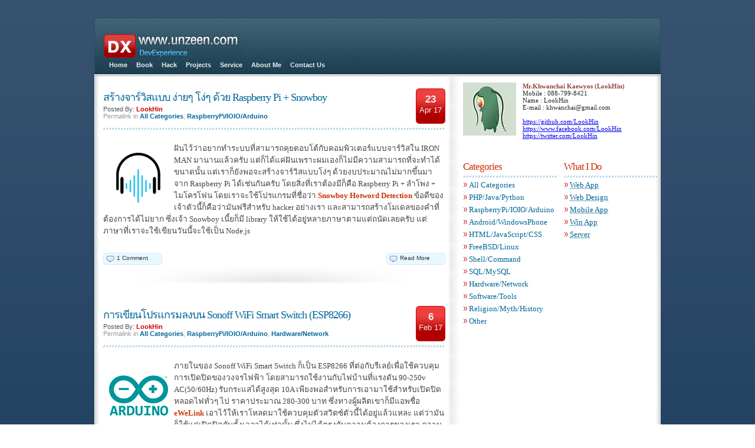

--- FILE ---
content_type: text/html
request_url: https://onlyme.dev/unzeen.com/article/category/raspberry-pi-ioio-arduino/index.html
body_size: 8445
content:
<!DOCTYPE html PUBLIC "-//W3C//DTD XHTML 1.0 Transitional//EN" "https://www.w3.org/TR/xhtml1/DTD/xhtml1-transitional.dtd">
<html xmlns="https://www.w3.org/1999/xhtml">
<head profile="https://gmpg.org/xfn/11">
<meta http-equiv="Content-Type" content="text/html; charset=UTF-8" />
<title>

 &raquo; RaspberryPi/IOIO/Arduino  | DevExperience: ://
</title>

<link rel="stylesheet" href="../../../wp-content/themes/mezzov2/style.css" type="text/css" media="screen" />

<link rel="icon" href="../../../favicon.ico" type="image/x-icon" />

<link rel='dns-prefetch' href='https://s.w.org/' />
<link rel="alternate" type="application/rss+xml" title="DevExperience &raquo; RaspberryPi/IOIO/Arduino Category Feed" href="feed/index.html" />
		<script type="text/javascript">
			window._wpemojiSettings = {"baseUrl":"https:\/\/s.w.org\/images\/core\/emoji\/2.2.1\/72x72\/","ext":".png","svgUrl":"https:\/\/s.w.org\/images\/core\/emoji\/2.2.1\/svg\/","svgExt":".svg","source":{"concatemoji":"https:\/\/www.unzeen.com\/wp-includes\/js\/wp-emoji-release.min.js?ver=4.7.4"}};
			!function(a,b,c){function d(a){var b,c,d,e,f=String.fromCharCode;if(!k||!k.fillText)return!1;switch(k.clearRect(0,0,j.width,j.height),k.textBaseline="top",k.font="600 32px Arial",a){case"flag":return k.fillText(f(55356,56826,55356,56819),0,0),!(j.toDataURL().length<3e3)&&(k.clearRect(0,0,j.width,j.height),k.fillText(f(55356,57331,65039,8205,55356,57096),0,0),b=j.toDataURL(),k.clearRect(0,0,j.width,j.height),k.fillText(f(55356,57331,55356,57096),0,0),c=j.toDataURL(),b!==c);case"emoji4":return k.fillText(f(55357,56425,55356,57341,8205,55357,56507),0,0),d=j.toDataURL(),k.clearRect(0,0,j.width,j.height),k.fillText(f(55357,56425,55356,57341,55357,56507),0,0),e=j.toDataURL(),d!==e}return!1}function e(a){var c=b.createElement("script");c.src=a,c.defer=c.type="text/javascript",b.getElementsByTagName("head")[0].appendChild(c)}var f,g,h,i,j=b.createElement("canvas"),k=j.getContext&&j.getContext("2d");for(i=Array("flag","emoji4"),c.supports={everything:!0,everythingExceptFlag:!0},h=0;h<i.length;h++)c.supports[i[h]]=d(i[h]),c.supports.everything=c.supports.everything&&c.supports[i[h]],"flag"!==i[h]&&(c.supports.everythingExceptFlag=c.supports.everythingExceptFlag&&c.supports[i[h]]);c.supports.everythingExceptFlag=c.supports.everythingExceptFlag&&!c.supports.flag,c.DOMReady=!1,c.readyCallback=function(){c.DOMReady=!0},c.supports.everything||(g=function(){c.readyCallback()},b.addEventListener?(b.addEventListener("DOMContentLoaded",g,!1),a.addEventListener("load",g,!1)):(a.attachEvent("onload",g),b.attachEvent("onreadystatechange",function(){"complete"===b.readyState&&c.readyCallback()})),f=c.source||{},f.concatemoji?e(f.concatemoji):f.wpemoji&&f.twemoji&&(e(f.twemoji),e(f.wpemoji)))}(window,document,window._wpemojiSettings);
		</script>
		<style type="text/css">
img.wp-smiley,
img.emoji {
	display: inline !important;
	border: none !important;
	box-shadow: none !important;
	height: 1em !important;
	width: 1em !important;
	margin: 0 .07em !important;
	vertical-align: -0.1em !important;
	background: none !important;
	padding: 0 !important;
}
</style>
<link rel='stylesheet' id='wp-pagenavi-css'  href='../../../wp-content/plugins/wp-pagenavi/pagenavi-css.css?ver=2.70' type='text/css' media='all' />
<link rel='stylesheet' id='wp-syntax-css-css'  href='../../../wp-content/plugins/wp-syntax/css/wp-syntax.css?ver=1.1' type='text/css' media='all' />
<script type='text/javascript' src='../../../wp-includes/js/jquery/jquery.js?ver=1.12.4'></script>
<script type='text/javascript' src='../../../wp-includes/js/jquery/jquery-migrate.min.js?ver=1.4.1'></script>


<script src="../../../wp-content/themes/mezzov2/jquery-1.11.1.min.js"></script>
<script src="../../../wp-content/themes/mezzov2/jquery.start.js"></script>

</head>
<body>

<div id="wp_wrap">
<div id="wp_container">

<div id="wp_header">
<div class="wp_header_top">
<div class="search_boxes">

</div>

<div class="site_title"><a href="../../../index.html"><img src="../../../wp-content/themes/mezzov2/images/wpblog.gif" alt="Experience Zone : Share Experience With Respect To FreeBSD/Debian/Ubuntu/PHP/C#" /></a>
</div>

<div class="top_navigator">
<ul>
<li><a href="../../../index.html">Home</a></li>

<li class="page_item page-item-10"><a href="../../../book/index.html">Book</a></li>
<li class="page_item page-item-3195"><a href="../../../hack/index.html">Hack</a></li>
<li class="page_item page-item-8"><a href="../../../projects/index.html">Projects</a></li>
<li class="page_item page-item-317"><a href="../../../service/index.html">Service</a></li>
<li class="page_item page-item-2"><a href="../../../about-me/index.html">About Me</a></li>
<li class="page_item page-item-6"><a href="../../../contact-us/index.html">Contact Us</a></li>

</ul>
</div>


</div>
<div class="wp_header_fixed"></div>
</div>

<div id="wp_content">

<div id="post_entry">

 <!-- init post page -->

<div class="post_meta" id="post-3616">

<div class="post_title">
<div class="post_permalink">
<h1><a href="../../3616/index.html" rel="bookmark" title="สร้างจาร์วิสแบบ ง่ายๆ โง่ๆ ด้วย Raspberry Pi + Snowboy">สร้างจาร์วิสแบบ ง่ายๆ โง่ๆ ด้วย Raspberry Pi + Snowboy</a></h1>
<span class="author">Posted By: <a href="../../author/admin/index.html" title="Posts by LookHin" rel="author">LookHin</a>&nbsp;</span>
<span class="category">Permalink in <a href="../../../article/category/all-categories/index.html" rel="category tag">All Categories</a>, <a href="index.html" rel="category tag">RaspberryPi/IOIO/Arduino</a></span>
</div>
<div class="post_date"><p class="days">23</p><p class="month">Apr 17</p></div>
</div>

<div class="post_content">
<p><img src="../../../wp-content/uploads/logo/snowboy.jpg" width="100" height="100" class="img-logo" /> ฝันไว้ว่าอยากทำระบบที่สามารถคุยตอบโต้กับคอมพิวเตอร์แบบจาร์วิสใน IRON MAN มานานแล้วครับ แต่ก็ได้แค่ฝันเพราะผมเองก็ไม่มีความสามารถที่จะทำได้ขนาดนั้น แต่เราก็ยังพอจะสร้างจาร์วิสแบบโง่ๆ ด้วยงบประมาณไม่มากขึ้นมาจาก Raspberry Pi ได้เช่นกันครับ โดยสิ่งที่เราต้องมีก็คือ Raspberry Pi + ลำโพง + ไมโครโฟน โดยเราจะใช้โปรแกรมที่ชื่อว่า <a href="https://snowboy.kitt.ai/" target="_blank">Snowboy Hotword Detection</a> ข้อดีของเจ้าตัวนี้ก็คือว่ามันฟรีสำหรับ hacker อย่างเรา และสามารถสร้างโมเดลของคำที่ต้องการได้ไม่ยาก ซึ่งเจ้า Snowboy เนี้ยก็มี library ให้ใช้ได้อยู่หลายภาษาตามแต่ถนัดเลยครับ แต่ภาษาที่เราจะใช้เขียนวันนี้จะใช้เป็น Node.js </p>
</div>

<div class="post_commented"><a href="../../3616/index.html#comments">1 Comment</a></div>
<div class="post_read_more"><a href="../../3616/index.html">Read More</a></div>


</div>
<div class="clearfixed"></div>

 <!-- init post page -->

<div class="post_meta" id="post-3407">

<div class="post_title">
<div class="post_permalink">
<h1><a href="../../3407/index.html" rel="bookmark" title="การเขียนโปรแกรมลงบน Sonoff WiFi Smart Switch (ESP8266)">การเขียนโปรแกรมลงบน Sonoff WiFi Smart Switch (ESP8266)</a></h1>
<span class="author">Posted By: <a href="../../author/admin/index.html" title="Posts by LookHin" rel="author">LookHin</a>&nbsp;</span>
<span class="category">Permalink in <a href="../../../article/category/all-categories/index.html" rel="category tag">All Categories</a>, <a href="index.html" rel="category tag">RaspberryPi/IOIO/Arduino</a>, <a href="../hardware-network/index.html" rel="category tag">Hardware/Network</a></span>
</div>
<div class="post_date"><p class="days">6</p><p class="month">Feb 17</p></div>
</div>

<div class="post_content">
<p><img src="../../../wp-content/uploads/logo/arduino.png" width="100" height="100" class="img-logo" /> ภายในของ Sonoff WiFi Smart Switch ก็เป็น ESP8266 ที่ต่อกับรีเลย์เพื่อใช้ควบคุมการเปิดปิดของวงจรไฟฟ้า โดยสามารถใช้งานกับไฟบ้านที่แรงดัน 90-250v AC(50/60Hz) รับกระแสได้สูงสุด 10A เพียงพอสำหรับการเอามาใช้สำหรับเปิดปิดหลอดไฟทั่วๆ ไป ราคาประมาณ 280-300 บาท ซึ่งทางผู้ผลิตเขาก็มีแอพชื่อ <a href="https://play.google.com/store/apps/details?id=com.coolkit&#038;hl=th" target="_blank">eWeLink</a> เอาไว้ให้เราโหลดมาใช้ควบคุมตัวสวิตซ์ตัวนี้ได้อยู่แล้วแหละ แต่ว่ามันก็ใช้แค่เปิดปิดกับตั้งเวลาได้เท่านั้น ซึ่งไม่ได้ตรงกับความต้องการของเรา ความต้องการของเราคือต้องการทำให้หลอดไฟจุดทุกในบ้านสามารถควบคุมได้ผ่านระบบควบคุมกลางคือ Raspberry Pi 3 (แต่ในบทความนี้จะพูดถึงแค่การเขียนโปรแกรมลงบน ESP8266 ของ Sonoff WiFi Smart Switch เท่านั้นนะครับ)</p>
</div>

<div class="post_commented"><a href="../../3407/index.html#comments">2 Comments</a></div>
<div class="post_read_more"><a href="../../3407/index.html">Read More</a></div>


</div>
<div class="clearfixed"></div>

 <!-- init post page -->

<div class="post_meta" id="post-3383">

<div class="post_title">
<div class="post_permalink">
<h1><a href="../../3383/index.html" rel="bookmark" title="﻿การสร้าง Telegram Bot สำหรับส่งข้อมูลแจ้งเตือนจาก ESP8266">﻿การสร้าง Telegram Bot สำหรับส่งข้อมูลแจ้งเตือนจาก ESP8266</a></h1>
<span class="author">Posted By: <a href="../../author/admin/index.html" title="Posts by LookHin" rel="author">LookHin</a>&nbsp;</span>
<span class="category">Permalink in <a href="../../../article/category/all-categories/index.html" rel="category tag">All Categories</a>, <a href="index.html" rel="category tag">RaspberryPi/IOIO/Arduino</a>, <a href="../hardware-network/index.html" rel="category tag">Hardware/Network</a></span>
</div>
<div class="post_date"><p class="days">30</p><p class="month">Jan 17</p></div>
</div>

<div class="post_content">
<p><img src="../../../wp-content/uploads/logo/telegram.png" width="100" height="100" class="img-logo" /> บทความนี้จะแสดงตัวอย่างการสร้าง Telegram Bot สำหรับส่งข้อมูลแจ้งเตือนจากอุปกรณ์ไฟฟ้าที่ควบคุมด้วย ESP8266 อาจจะนำไปประยุกต์ใช้สำหรับทำวงจรแจ้งเตือนเมื่อมีผู้บุกรุกด้วยการนำ ESP8266 ไปต่อกับเซ็นเซอร์วัดระยะทางด้วยคลื่นอัลตราโซนิค (Ultrasonic Distance Sensor) หรือเซ็นเซอร์อินฟราเรด (PIR Sensor) ซึ้งถ้ามีผู้บุกรุกก็จะให้ส่งข้อความแจ้งเตือนมายัง Telegram หรือจะนำไปต่อกับเซ็นเซอร์ตรวจจับควันก็แล้วแต่จินตนาการ</p>
</div>

<div class="post_commented"><a href="../../3383/index.html#respond">No Comment</a></div>
<div class="post_read_more"><a href="../../3383/index.html">Read More</a></div>


</div>
<div class="clearfixed"></div>

 <!-- init post page -->

<div class="post_meta" id="post-2993">

<div class="post_title">
<div class="post_permalink">
<h1><a href="../../2993/index.html" rel="bookmark" title="การเชื่อมต่อ Bluetooth Keyboard กับ Raspberry Pi">การเชื่อมต่อ Bluetooth Keyboard กับ Raspberry Pi</a></h1>
<span class="author">Posted By: <a href="../../author/admin/index.html" title="Posts by LookHin" rel="author">LookHin</a>&nbsp;</span>
<span class="category">Permalink in <a href="../../../article/category/all-categories/index.html" rel="category tag">All Categories</a>, <a href="index.html" rel="category tag">RaspberryPi/IOIO/Arduino</a></span>
</div>
<div class="post_date"><p class="days">14</p><p class="month">Jul 14</p></div>
</div>

<div class="post_content">
<p><img src="../../../wp-content/uploads/logo/raspberry-pi.jpg" width="100" height="100" class="img-logo" /> เมื่อสักช่วงอาทิตย์ที่แล้วผมไปหาซื้อ Bluetooth Keyboard มาลองต่อกับ Raspberry Pi ดูนะครับ (จริงๆ ก็ไม่ได้จำเป็นเลย ปกติก็ remote เข้าไปอยู่ดี ซื้อเพราะอยากลองล้วนๆ) สรุปแล้วเมื่อได้ของมาก็ Pairing กับ R-Pi ไม่ได้ซะงั้น มันถามให้เราใส่ PIN ซึ่งเราก็ไม่รู้ว่ามันคืออะไร ซึ่งถ้าเป็นบน android หรือ windows เวลาที่ Pairing กันแล้วมันจะขึ้น PIN มาที่หน้าจอให้เราพิมพ์ตามแต่นี้ไม่มี ผมลองมาหลายวิธีจนได้วิธีที่ใช้งานได้ โดยผมจะทดลองกับ Bluetooth Keyboard ของ rapoo รุ่น e6500</p>
</div>

<div class="post_commented"><a href="../../2993/index.html#respond">No Comment</a></div>
<div class="post_read_more"><a href="../../2993/index.html">Read More</a></div>


</div>
<div class="clearfixed"></div>

 <!-- init post page -->

<div class="post_meta" id="post-2973">

<div class="post_title">
<div class="post_permalink">
<h1><a href="../../2973/index.html" rel="bookmark" title="ควบคุม Servo Motor ด้วย Raspberry Pi">ควบคุม Servo Motor ด้วย Raspberry Pi</a></h1>
<span class="author">Posted By: <a href="../../author/admin/index.html" title="Posts by LookHin" rel="author">LookHin</a>&nbsp;</span>
<span class="category">Permalink in <a href="../../../article/category/all-categories/index.html" rel="category tag">All Categories</a>, <a href="index.html" rel="category tag">RaspberryPi/IOIO/Arduino</a></span>
</div>
<div class="post_date"><p class="days">11</p><p class="month">Jul 14</p></div>
</div>

<div class="post_content">
<p><img src="../../../wp-content/uploads/logo/raspberry-pi.jpg" width="100" height="100" class="img-logo" /> จริงๆ แล้วตัว Raspberry Pi มีขาสัญญาน PWM (Pulse Width Modulation) มาให้เรา 1 ขา คือขาที่ 12 หรือ GPIO 18 ซึ่งดูจะน้อยไปหน่อยและก็ใช้งานค่อนข้างยาก แต่โลกนี้ก็ยังมีผู้ใจดีทำไลบรารีที่สามารถทำให้เจ้า Raspberry Pi ของเราสามารถมีขาสัญญาน PWM เพิ่มได้ถึง 8 ขา และการใช้งานก็แสนง่าย เจ้าไลบรารีตัวนั้นชื่อว่า ServoBlaster เดียววันนี้เราจะลองใช้เจ้านี้ควบคุมการหมุนของ Servo Motor กันดูครับ เผื่อเอาไปประยุกต์ใช้ในการควบคุมแขนกลหรือการหมุนของข้อต่อต่างๆ ได้</p>
</div>

<div class="post_commented"><a href="../../2973/index.html#respond">No Comment</a></div>
<div class="post_read_more"><a href="../../2973/index.html">Read More</a></div>


</div>
<div class="clearfixed"></div>

 <!-- init post page -->

<div class="post_meta" id="post-2772">

<div class="post_title">
<div class="post_permalink">
<h1><a href="../../2772/index.html" rel="bookmark" title="การบันทึกเสียงผ่าน USB Microphone และแปลงเสียงเป็นฟอร์แมตต่างๆ">การบันทึกเสียงผ่าน USB Microphone และแปลงเสียงเป็นฟอร์แมตต่างๆ</a></h1>
<span class="author">Posted By: <a href="../../author/admin/index.html" title="Posts by LookHin" rel="author">LookHin</a>&nbsp;</span>
<span class="category">Permalink in <a href="../../../article/category/all-categories/index.html" rel="category tag">All Categories</a>, <a href="index.html" rel="category tag">RaspberryPi/IOIO/Arduino</a>, <a href="../freebsd-linux/index.html" rel="category tag">FreeBSD/Linux</a></span>
</div>
<div class="post_date"><p class="days">6</p><p class="month">Jul 14</p></div>
</div>

<div class="post_content">
<p><img src="../../../wp-content/uploads/logo/raspberry-pi.jpg" width="100" height="100" class="img-logo" /> หัวข้อนี้จะเป็นตัวอย่างการใช้ Raspberry Pi ต่อกับ USB Microphone เพื่อทำการบันทึกเสียง โดยไฟล์ที่บันทึกได้จะมีนามสกุลเป็น .wav และเราจะทำการแปลงเสียงเป็นฟอร์แมตต่างๆ โดยใช้ ffmpeg อีกทีนะครับ อย่างแรกก็ไปหาซื้อไมโคโฟนที่เป็นแบบ USB และทำการต่อสายต่างๆ ให้เรียบร้อย</p>
</div>

<div class="post_commented"><a href="../../2772/index.html#respond">No Comment</a></div>
<div class="post_read_more"><a href="../../2772/index.html">Read More</a></div>


</div>
<div class="clearfixed"></div>

 <!-- init post page -->

<div class="post_meta" id="post-2770">

<div class="post_title">
<div class="post_permalink">
<h1><a href="../../2770/index.html" rel="bookmark" title="ฟังเพลง MP3 จาก Raspberry Pi ด้วยคำสั่ง Command Line">ฟังเพลง MP3 จาก Raspberry Pi ด้วยคำสั่ง Command Line</a></h1>
<span class="author">Posted By: <a href="../../author/admin/index.html" title="Posts by LookHin" rel="author">LookHin</a>&nbsp;</span>
<span class="category">Permalink in <a href="../../../article/category/all-categories/index.html" rel="category tag">All Categories</a>, <a href="index.html" rel="category tag">RaspberryPi/IOIO/Arduino</a>, <a href="../freebsd-linux/index.html" rel="category tag">FreeBSD/Linux</a></span>
</div>
<div class="post_date"><p class="days">5</p><p class="month">Jul 14</p></div>
</div>

<div class="post_content">
<p><img src="../../../wp-content/uploads/logo/raspberry-pi.jpg" width="100" height="100" class="img-logo" /> วันนี้เราจะมาลองเปิดเพลง MP3 จากเจ้าตัว Raspberry Pi โดยใช้คำสั่งผ่าน Command Line กันดูครับ โดยเจ้าตัว Raspberry Pi นี้จะมีจุดต่อสัญญานเสียงเป็นแจ๊คขนาด 3.5 มม. มาให้เราอยู่แล้ว เราก็แค่ไปหาลำโพงหรือหูฟังมาเสียบก็สามารถฟังเพลงได้แล้วครับ ในตัวอย่างนี้ผมจะใช้ลำโพงขนาดเล็กต่อเพื่อใช้ฟังเพลง เริ่มแรกก็ต่อสายลำโพงและเตรียมไฟล์เพลง MP3 ให้เรียบร้อย</p>
</div>

<div class="post_commented"><a href="../../2770/index.html#respond">No Comment</a></div>
<div class="post_read_more"><a href="../../2770/index.html">Read More</a></div>


</div>
<div class="clearfixed"></div>

 <!-- init post page -->

<div class="post_meta" id="post-2598">

<div class="post_title">
<div class="post_permalink">
<h1><a href="../../2598/index.html" rel="bookmark" title="ต่อ Wi-Fi ให้ Raspberry Pi ด้วย USB Wi-Fi Adapters (TL-WN725N)">ต่อ Wi-Fi ให้ Raspberry Pi ด้วย USB Wi-Fi Adapters (TL-WN725N)</a></h1>
<span class="author">Posted By: <a href="../../author/admin/index.html" title="Posts by LookHin" rel="author">LookHin</a>&nbsp;</span>
<span class="category">Permalink in <a href="../../../article/category/all-categories/index.html" rel="category tag">All Categories</a>, <a href="index.html" rel="category tag">RaspberryPi/IOIO/Arduino</a></span>
</div>
<div class="post_date"><p class="days">10</p><p class="month">Nov 13</p></div>
</div>

<div class="post_content">
<p><img src="../../../wp-content/uploads/logo/raspberry-pi.jpg" width="100" height="100" class="img-logo" /> เมื่อวานว่างๆ ก็เลยไปเดินงานคอมมาร์ท ไม่ได้ตั้งใจไปซื้ออะไรเป็นพิเศษ แต่พอดีเดินไปเจอ USB Wi-Fi Adapters ของ TP-Link รุ่น TL-WN725N Ver:2.0 ราคา 290 บาท เห็นว่าราคาสมควรแก่การเสียเงินก็เลยซื้อติดมือกลับมาด้วย คิดว่าจะเอามาต่อกับ Raspberry Pi นี้แหละครับ ไม่อยากต่อเน็ตผ่านสายแลนแล้ว ก่อนซื้อผมก็ไม่ได้ดูก่อนด้วยว่ารุ่นนี้ใช้งานได้หรือเปล่า เห็นว่าตัวเล็กราคาถูกก็เลยซื้อซะงั้น กลับมาถึงบ้านก็ลองเอามาเสียบดู&#8230;ใช้ไม่ได้จริงๆ ด้วยครับ เข้าไปดูในเว็บไซต์ <a href="http://elinux.org/RPi_USB_Wi-Fi_Adapters" target="_blank">http://elinux.org/RPi_USB_Wi-Fi_Adapters</a> เขาบอกว่ารุ่น TL-WN725N Ver:2.0 ใช้ชิพ Realtek RTL8188EUS ต้องทำการติดตั้งไดรเวอร์เอาเอง ค่อยอุ่นใจหน่อย นึกว่าซื้อมาเสียเงินเปล่าซะแล้ว โดยการติดตั้งไดรเวอร์ตัวนี้เราจะติดตั้งผ่าน Repository ของ pi3g.com (จริงๆ มีวิธีการติดตั้งแบบคอมไพล์ซอสโค้ดเองด้วยนะครับ แต่เราติดตั้งผ่าน apt-get แบบนี้ง่ายกว่า)</p>
</div>

<div class="post_commented"><a href="../../2598/index.html#comments">4 Comments</a></div>
<div class="post_read_more"><a href="../../2598/index.html">Read More</a></div>


</div>
<div class="clearfixed"></div>


<!-- end for each post -->


<div>&nbsp;</div>
<div align="center">
<div class='wp-pagenavi'>
<span class='pages'>Page 1 of 3</span><span class='current'>1</span><a class="page larger" href="page/2/index.html">2</a><a class="page larger" href="page/3/index.html">3</a><a class="nextpostslink" rel="next" href="page/2/index.html">Next »</a>
</div></div>
<div>&nbsp;</div>

<div class="post_updates">
</div>



</div>
<div id="main_about">
	<div style="float: left;">
	<img src="../../../wp-content/themes/mezzov2/images/plankton90x90.png" width="90" height="90" alt="LookHin" />
	</div>

	<div style="float: left;">
	<strong>Mr.Khwanchai Kaewyos (LookHin)</strong><br />
	Mobile : 088-799-8421<br />
	Name : LookHin<br />
	E-mail : <a href="/cdn-cgi/l/email-protection" class="__cf_email__" data-cfemail="caa1a2bdaba4a9a2aba38aada7aba3a6e4a9a5a7">[email&#160;protected]</a><br /><br />
	<a href="https://github.com/LookHin" title="Github" target="_blank">https://github.com/LookHin</a><br />
	<a href="https://www.facebook.com/LookHin" title="Facebook" target="_blank">https://www.facebook.com/LookHin</a><br />
	<a href="https://twitter.com/LookHin" title="Twitter" target="_blank">https://twitter.com/LookHin</a><br />
	<br/>


	</div>
	<div></div>
</div>

<div class="sidebars">
<div class="widget_sidebar">

<div id="categories-147154591" class="widget widget_categories"><h2>Categories</h2>		<ul>
	<li class="cat-item cat-item-1"><a href="../../../article/category/all-categories/index.html" >All Categories</a>
</li>
	<li class="cat-item cat-item-28"><a href="../php-java-python/index.html" >PHP/Java/Python</a>
</li>
	<li class="cat-item cat-item-273 current-cat"><a href="index.html" >RaspberryPi/IOIO/Arduino</a>
</li>
	<li class="cat-item cat-item-208"><a href="../android-windows-phone/index.html" >Android/WindowsPhone</a>
</li>
	<li class="cat-item cat-item-13"><a href="../html-javascript-css/index.html" >HTML/JavaScript/CSS</a>
</li>
	<li class="cat-item cat-item-10"><a href="../freebsd-linux/index.html" >FreeBSD/Linux</a>
</li>
	<li class="cat-item cat-item-19"><a href="../shell-command/index.html" >Shell/Command</a>
</li>
	<li class="cat-item cat-item-14"><a href="../sql-mysql/index.html" >SQL/MySQL</a>
</li>
	<li class="cat-item cat-item-20"><a href="../hardware-network/index.html" >Hardware/Network</a>
</li>
	<li class="cat-item cat-item-23"><a href="../software-tools/index.html" >Software/Tools</a>
</li>
	<li class="cat-item cat-item-57"><a href="../religion-myth-history/index.html" >Religion/Myth/History</a>
</li>
	<li class="cat-item cat-item-103"><a href="../other/index.html" >Other</a>
</li>
		</ul>
</div>

</div>



</div>
<div id="ad_sidebars">

<div class="sidebars_right">

<div class="widget_sidebar">

<!-- <h2>My Other Site</h2>
<ul>
	<li><a href="http://www.lookhin.com"><abbr title="lookhin.com">LookHin.com</abbr></a></li>
	<li><a href="http://www.corecopy.com"><abbr title="lookhin.com">CoreCopy.com</abbr></a></li>
</ul> -->

<h2>What I Do</h2>
<ul>
	<li><a href="../../../service/index.html"><abbr title="Web Application">Web App</abbr></a></li>
	<li><a href="../../../service/index.html"><abbr title="Web Design">Web Design</abbr></a></li>
	<li><a href="../../../service/index.html"><abbr title="Mobile Application">Mobile App</abbr></a></li>
	<li><a href="../../../service/index.html"><abbr title="Windows Application">Win App</abbr></a></li>
	<li><a href="../../../service/index.html"><abbr title="Server Setting">Server</abbr></a></li>
</ul>

</div>

</div>

</div>

</div>


<div id="wp_footer">
	<div class="wp_footer_fixed"></div>

<div class="wp_footer_blog">

<div class="list_footer">


<h3><span class="light">Recent</span> Entries</h3>

<ul>

	<li><a href='../../3616/index.html'>สร้างจาร์วิสแบบ ง่ายๆ โง่ๆ ด้วย Raspberry Pi + Snowboy</a></li>
	<li><a href='../../3569/index.html'>การสตรีมไฟล์วิดีโอไปยัง Facebook Live และ Youtube Live ด้วย FFmpeg</a></li>
	<li><a href='../../3537/index.html'>เขียนโปรแกรมอัพโหลดข้อมูลไปเก็บไว้ที่ Google Drive</a></li>
	<li><a href='../../3506/index.html'>การสร้าง LINE Bot ด้วย LINE Messaging API (Official API)</a></li>
	<li><a href='../../3479/index.html'>การดักจับข้อมูลที่วิ่งเข้าออกบน HTTP/HTTPS จากแอพในมือถือ Android โดยใช้ Burp Suite</a></li>
	<li><a href='../../3461/index.html'>การดาวน์โหลดวิดีโอจาก youtube, udemy, facebook โดยใช้ youtube-dl และ ffmpeg</a></li>
	<li><a href='../../3444/index.html'>การเขียนโปรแกรมเพื่อวิเคราะห์รูปภาพโดยใช้ Google Cloud Vision API</a></li>
	<li><a href='../../3425/index.html'>การอัพโหลดรูปภาพและวิดีโอขึ้น Instagram โดยใช้ PHP</a></li>
	<li><a href='../../3407/index.html'>การเขียนโปรแกรมลงบน Sonoff WiFi Smart Switch (ESP8266)</a></li>
	<li><a href='../../3383/index.html'>﻿การสร้าง Telegram Bot สำหรับส่งข้อมูลแจ้งเตือนจาก ESP8266</a></li>

</ul>

</div>



<div class="list_footer_c">

<h3><span class="light">Recent</span> Comments </h3>

<ul>


<li><a href="../../3506/index.html#comment-3521" title="การสร้าง LINE Bot �&#8230;">bizion.co in การสร้าง LINE Bot �&#8230;</a></li>
<li><a href="../../3616/index.html#comment-3340" title="สร้างจาร์วิ�&#8230;">https://proxume&#8230; in สร้างจาร์วิ�&#8230;</a></li>
<li><a href="../../2388/index.html#comment-3338" title="วัดอุณหภูมิ�&#8230;">Proxumer in วัดอุณหภูมิ�&#8230;</a></li>
<li><a href="../../3506/index.html#comment-3328" title="การสร้าง LINE Bot �&#8230;">MT in การสร้าง LINE Bot �&#8230;</a></li>
<li><a href="../../2227/index.html#comment-3300" title="ส่งภาพจากเว�&#8230;">ThxGamers in ส่งภาพจากเว�&#8230;</a></li>
<li><a href="../../3569/index.html#comment-3298" title="การสตรีมไฟล�&#8230;">aye in การสตรีมไฟล�&#8230;</a></li>
<li><a href="../../3506/index.html#comment-3290" title="การสร้าง LINE Bot �&#8230;">LookHin in การสร้าง LINE Bot �&#8230;</a></li>
<li><a href="../../3506/index.html#comment-3289" title="การสร้าง LINE Bot �&#8230;">Ying in การสร้าง LINE Bot �&#8230;</a></li>
<li><a href="../../2227/index.html#comment-3286" title="ส่งภาพจากเว�&#8230;">LookHin in ส่งภาพจากเว�&#8230;</a></li>
<li><a href="../../2227/index.html#comment-3285" title="ส่งภาพจากเว�&#8230;">boss in ส่งภาพจากเว�&#8230;</a></li>


</ul>



</div>

<div class="list_footer_r">

<h3><span class="light">Copyright</span> Notice</h3>

<div style="color:#EFEFEF;font-size:12px">
	<a rel="license" href="https://creativecommons.org/licenses/by-sa/3.0/th/" target="_blank" style="color:#EFEFEF;font-size:12px;text-decoration:none">
    <div style="float:left;width:90px;"><img src="https://i.creativecommons.org/l/by-sa/3.0/88x31.png" alt="สัญญาอนุญาตของครีเอทีฟคอมมอนส์" vspace="7"  align="top" style="border-width:0" /></div>
    <div style="float:left;width:210px;">ผลงานนี้ ใช้สัญญาอนุญาตของครีเอทีฟคอมมอนส์แบบ แสดงที่มา-อนุญาตแบบเดียวกัน 3.0 ประเทศไทย</div>
    </a>

    <div style="clear:both">&nbsp;</div>
    <div style="clear:both">&nbsp;</div>

    <div>
        <strong>คุณมีเสรีภาพ :</strong>
        <p>&middot; ที่จะแบ่งปัน - ที่จะทำสำเนา แจกจ่าย และส่งงานดังกล่าวต่อไป</p>
        <p>&middot; ที่จะเรียบเรียงใหม่ - ที่จะดัดแปลงงานดังกล่าว</p>
	</div>
    <div>
    	<strong>ภายใต้เงื่อนไข :</strong>
        <p>&middot; แสดงที่มา - คุณต้องแสดงที่มาของงานดังกล่าว ตามรูปแบบที่ผู้สร้างสรรค์หรือผู้อนุญาตกำหนด (แต่ไม่ใช่ในลักษณะที่ว่า พวกเขาสนับสนุนคุณหรือสนับสนุนการที่คุณนำงานไปใช้)</p>
        <p>&middot; อนุญาตแบบเดียวกัน -  หากคุณดัดแปลง เปลี่ยนรูป หรือต่อเติมงานนี้ คุณต้องใช้สัญญาอนุญาตแบบเดียวกันหรือแบบที่เหมือนกับสัญญาอนุญาตที่ใช้กับ งานนี้เท่านั้น</p>
    </div>
</div>


</div>

</div>

<div class="wp_main_footer">

    <p>
    &copy; Copyright 2005-2023, <a href="../../../index.html" title="www.unzeen.com">www.unzeen.com</a> all rights reserved. | Powered by <a href="http://www.lookhin.com" target="_blank" title="LookHin">LookHin</a>
    </p>

</div>

</div>

  </div>

</div>
<script data-cfasync="false" src="/cdn-cgi/scripts/5c5dd728/cloudflare-static/email-decode.min.js"></script><script type='text/javascript' src='../../../wp-content/plugins/wp-syntax/js/wp-syntax.js?ver=1.1'></script>
<script type='text/javascript' src='../../../wp-includes/js/wp-embed.min.js?ver=4.7.4'></script>

<script defer src="https://static.cloudflareinsights.com/beacon.min.js/vcd15cbe7772f49c399c6a5babf22c1241717689176015" integrity="sha512-ZpsOmlRQV6y907TI0dKBHq9Md29nnaEIPlkf84rnaERnq6zvWvPUqr2ft8M1aS28oN72PdrCzSjY4U6VaAw1EQ==" data-cf-beacon='{"version":"2024.11.0","token":"d3f48963e027431b91a55ba09d67246b","r":1,"server_timing":{"name":{"cfCacheStatus":true,"cfEdge":true,"cfExtPri":true,"cfL4":true,"cfOrigin":true,"cfSpeedBrain":true},"location_startswith":null}}' crossorigin="anonymous"></script>
</body>
</html>


--- FILE ---
content_type: text/css
request_url: https://onlyme.dev/unzeen.com/wp-content/themes/mezzov2/style.css
body_size: 3079
content:
/*

Theme Name: Mezzo (V2)

Theme URI:

Description: Mezzo by Moses Francis at www.wpthemesplugin.com

Author: moses francis





Copyright 2007-2008 by wpthemesplugin

valid xhtml 1.0 transitional and valid css 3.0

no-hack css coded

*/



body {
	background-image: url(images/bck.gif);
	margin: 0px;
	font-family: tahoma, Verdana, Helvetica, sans-serif;
	color: #212829;
	font-size: 70%;

	/*
	background-color: #000000;
	*/

	/*
	-webkit-filter:grayscale(1);
	filter:grayscale(1);
	*/
}
img {
	border-top-width: 0px;
	border-right-width: 0px;
	border-bottom-width: 0px;
	border-left-width: 0px;
}
em {
	float: left;
	width: 400px;
	margin-top: 10px;
	margin-right: 0px;
	margin-bottom: 10px;
	margin-left: 0px;
	font-size: 11px;
	color: #999999;
	font-style: normal;
}
#wp_wrap {
	width: 960px;
	margin-top: 0px;
	margin-right: auto;
	margin-bottom: 0px;
	margin-left: auto;
}
#wp_container {
	width: 960px;
	float: left;
	padding: 0px;
	margin-top: 30px;
	margin-right: 0px;
	margin-bottom: 45px;
	margin-left: 0px;
}
#wp_lang {
	width: 960px;
	margin: 0px;
	float: left;
	padding: 0px;
	text-align:right;
}
#wp_header {
	width: 960px;
	margin: 0px;
	float: left;
	padding: 0px;
	height: 100px;
	background-image: url(images/header_wp.jpg);
	background-repeat: no-repeat;
}
.wp_header_top {
	float: left;
	height: 96px;
	width: 960px;
}
.search_boxes {
	float: right;
	width: 240px;
	padding-top: 15px;
}
.search_boxes p {
	margin: 0px;
	padding: 0px;
	float: left;
}
.search_boxes h2 {
	margin: 0px;
	padding: 0px;
	float: left;
	width: 240px;
	font-size: 1.3em;
	color: #eeeeee;
	font-weight: normal;
}
.sfit {
	margin-top: 5px;
	margin-left: 5px;
}
.search_boxes form {
	margin: 0px;
	width: 240px;
	padding: 0px;
	float: left;
}
.texxybox {
	padding: 4px;
	width: 180px;
	float: left;
	border: 1px solid #36596C;
	font-size: 12px;
	font-weight: bold;
	color: #666666;
}
.site_title {
	margin: 0px;
	float: left;
	height: 49px;
	width: 250px;
	padding-top: 25px;
	padding-right: 0px;
	padding-bottom: 0px;
	padding-left: 11px;
}
.site_title p {
	margin: 0px;
	padding: 0px;
	width: 160px;
	color: #eeeeee;
	float: left;
}
.site_title p a:link, .site_title p a:visited {
	text-decoration: none;
	color: #eeeeee;
}
.site_title p a:hover, .site_title p a:active {
	color: #BFBFBF;
	text-decoration: none;
}
.top_navigator {
	clear:left;
	float: left;
	margin: 0px;
	margin-left:15px;
	padding: 0px;
}
.top_navigator ul {
	margin: 0px;
	padding: 0px;
	float: left;
	list-style-type: none;
	width: 700px;
}
.top_navigator ul li {
	font-size: 11px;
	color: #eeeeee;
	float: left;
	margin-top: 0px;
	margin-right: 5px;
	margin-bottom: 0px;
	margin-left: 0px;
	text-align: center;
	padding: 0px;
	display: inline;
}
.top_navigator ul li a:link, .top_navigator ul li a:visited {
	text-decoration: none;
	color: #eeeeee;
	margin: 0px;
	padding-bottom: 0px;
	padding-left: 10px;
	text-align: center;
	font-weight: bold;
	display: block;
}
.top_navigator ul li a:hover, .top_navigator ul li a:active {
	text-decoration: none;
	color: #FF9900;
	margin: 0px;
	padding-bottom: 0px;
	padding-left: 10px;
	text-align: center;
	font-weight: bold;
	display: block;
}
#rss a:link, #rss a:visited {
	color: #FF9900;
	text-decoration: none;
	font-weight: bold;
}
#rss a:hover, #rss a:active {
	font-weight: bold;
	color: #eeeeee;
	text-decoration: none;
}
.wp_header_fixed {
	height: 4px;
	width: 960px;
	background-image: url(images/header_wp_fixed.jpg);
	background-repeat: no-repeat;
	margin: 0px;
	padding: 0px;
	display: block;
	background-position: center bottom;
	clear: both;
}
#wp_content {
	margin: 0px;
	float: left;
	width: 960px;
	position: relative;
	background-image: url(images/wp_content_repeat.gif);
	background-repeat: repeat-y;
	padding-top: 0px;
	padding-right: 0px;
	padding-bottom: 15px;
	padding-left: 0px;
}
#wp_footer {
	margin: 0px;
	float: left;
	width: 960px;
}
.wp_footer_fixed {
	background-image: url(images/footer_fixed.jpg);
	background-repeat: no-repeat;
	margin: 0px;
	clear: both;
	height: 8px;
	width: 960px;
}
.wp_footer_blog {
	margin: 0px;
	float: left;
	width: 960px;
	background-image: url(images/blog_foot.gif);
	background-repeat: no-repeat;
	position: relative;
	padding-top: 20px;
	text-align: left;
	background-color: #122936;
	padding-bottom: 20px;
}
.wp_main_footer {
	margin: 0px;
	float: left;
	height: 80px;
	width: 960px;
	background-image: url(images/main_footer.gif);
	background-repeat: no-repeat;
	padding-top: 20px;
	padding-right: 0px;
	padding-bottom: 0px;
	padding-left: 0px;
}
/* post config */

#post_entry {
	margin: 0px;
	float: left;
	width: 580px;
	padding-top: 20px;
	padding-left: 15px;
}
.post_meta {
	float: left;
	width: 580px;
	padding-bottom: 30px;
	background-image: url(images/separate.gif);
	background-repeat: no-repeat;
	background-position: center bottom;
}
.post_title {
	float: left;
	width: 580px;
	position: relative;
	background-image: url(images/vine_line.gif);
	background-repeat: no-repeat;
	background-position: bottom;
	padding-bottom: 10px;
}
.post_date {
	float: right;
	height: 50px;
	width: 50px;
	background-image: url(images/calendar.gif);
	background-repeat: no-repeat;
	padding-top: 10px;
}
.post_permalink {
	float: left;
	width: 500px;
	position: relative;
}
#post_entry h1 {
	font-size: 1.6em;
	color: #006699;
	text-align: left;
	margin: 0px;
	float: left;
	width: 500px;
	font-family: Tahoma, "Trebuchet MS", "Arial Narrow";
	letter-spacing: -1px;
	font-weight: normal;
}
#post_entry h3 {
	float: left;
	width: 580px;
	margin-top: 25px;
	margin-right: 0px;
	margin-bottom: 0px;
	margin-left: 0px;
	font-size: 1.3em;
	color: #CC0000;
	text-align: left;
}
#post_entry h4 {
	float: left;
	width: 580px;
	margin-top: 10px;
	margin-right: 0px;
	margin-bottom: 10px;
	margin-left: 0px;
	font-size: 1.5em;
	color: #333333;
	text-align: left;
}
#post_entry h5 {
	text-align: left;
	margin: 0px;
	float: left;
	width: 580px;
	font-size: 1.3em;
	color: #006699;
}
#post_entry h6 {
	float: left;
	width: 580px;
	text-align: left;
	margin-top: 25px;
	margin-right: 0px;
	margin-bottom: 0px;
	margin-left: 0px;
	font-size: 1.5em;
	font-family: "Trebuchet MS", Tahoma;
	color: #CC0000;
}
#post_entry h6 a:link, #post_entry h6 a:visited {
	color: #333333;
	text-decoration: none;
}
#post_entry h6 a:hover, #post_entry h6 a:active {
	color: #999999;
	text-decoration: none;
}
#post_entry h1 a:link, #post_entry h1 a:visited {
	text-decoration: none;
	color: #006699;
}
#post_entry h1 a:hover, #post_entry h1 a:active {
	color: #CC3333;
	text-decoration: none;
}
.author {
	float: left;
	width: 500px;
	margin: 0px;
	color: #565656;
	text-align: left;
}
.author a:link, .author a:visited {
	color: #CC0000;
	text-decoration: none;
	font-weight: bold;
}
.category a:link, .category a:visited {
	color: #006699;
	text-decoration: none;
	font-weight: bold;
}
.category a:hover, .category a:active {
	color: #CC0000;
	text-decoration: none;
}
.author a:hover, .author a:active {
	color: #006699;
	text-decoration: none;
}
.category {
	float: left;
	width: 500px;
	margin: 0px;
	color: #999999;
	text-align: left;
}
.post_content {
	float: left;
	width: 580px;
	padding-top: 12px;
	padding-bottom: 12px;
	line-height: 20px;
	text-align: left;
	color: #444444;
	font-size: 1.2em;
	font-family: Tahoma, "Trebuchet MS", "Arial Narrow";
	font-weight: normal;
}
.post_content a:link, .post_content a:visited {
	color: #CC3300;
	text-decoration: none;
	font-weight: bold;
}
.post_content a:hover, .post_content a:active {
	color: #006699;
	text-decoration: none;
	font-weight: bold;
}
.post_content p {
	clear: both;
	margin-bottom: 10px;
	margin-top: 10px;
}
.post_content blockquote {
	clear: both;
	margin-top: 8px;
	margin-right: 0px;
	margin-bottom: 8px;
	margin-left: 5px;
	padding-top: 0px;
	padding-right: 0px;
	padding-bottom: 0px;
	padding-left: 8px;
	border-left-width: 2px;
	border-left-style: solid;
	border-left-color: #CC0000;
	color: #666666;
	font-size: 12px;
	font-family: Tahoma, "Trebuchet MS", "Arial Narrow";
}
.post_content code {
	clear: both;
	margin-top: 8px;
	margin-right: 35px;
	margin-bottom: 8px;
	margin-left: 8px;
	display: block;
	padding: 5px;
	color: #999999;
	border-top-width: 2px;
	border-bottom-width: 2px;
	border-top-style: solid;
	border-bottom-style: solid;
	border-top-color: #CCCCCC;
	border-bottom-color: #CCCCCC;
	font-family: "Lucida Grande", Arial, "Helvetica Neue";
}
.post_content img {
	margin-right: 1px;
	float: left;
	border-style:dashed;
	border-width:1px;
	margin-top:10px;
	margin-bottom:25px;
}

.post_content .img-logo {
	float: left;
	padding: 10px;
	margin: 0;
	border-style:none;
	border-width:0;
}

.post_date p {
	margin: 0px;
	padding: 0px;
	clear: both;
	text-align: center;
	color: #eeeeee;
	line-height: 18px;
}
.days {
	font-size: 17px;
	font-weight: bold;
}
.month {
	font-size: 13px;
	font-weight: normal;
}

.post_commented {
	float: left;
	width: 100px;
	height: 20px;
	padding-top: 5px;
	padding-bottom: 5px;
}
.post_commented a:link, .post_commented a:visited {
	display: block;
	background-image: url(images/comment_in.gif);
	background-repeat: no-repeat;
	line-height: 18px;
	font-size: 10px;
	color: #333333;
	padding-left: 23px;
	text-decoration: none;
	height: 20px;
}
.post_commented a:hover, .post_commented a:active {
	display: block;
	background-image: url(images/comment_out.gif);
	background-repeat: no-repeat;
	line-height: 18px;
	font-size: 10px;
	color: #CCCCCC;
	padding-left: 23px;
	text-decoration: none;
	height: 20px;
}

.post_read_more {
	float: right;
	width: 100px;
	height: 20px;
	padding-top: 5px;
	padding-bottom: 5px;
}
.post_read_more a:link, .post_read_more a:visited {
	display: block;
	background-image: url(images/comment_in.gif);
	background-repeat: no-repeat;
	line-height: 18px;
	font-size: 10px;
	color: #333333;
	padding-left: 23px;
	text-decoration: none;
	height: 20px;
}
.post_read_more a:hover, .post_read_more a:active {
	display: block;
	background-image: url(images/comment_out.gif);
	background-repeat: no-repeat;
	line-height: 18px;
	font-size: 10px;
	color: #CCCCCC;
	padding-left: 23px;
	text-decoration: none;
	height: 20px;
}

.clearfixed {
	margin: 0px;
	padding: 0px;
	float: left;
	height: 35px;
	width: 580px;
}
.post_updates {
	float: left;
	width: 580px;
	height: 40px;
	line-height: 40px;
	font-size: 12px;
	color: #000000;
	font-weight: bold;
}
.post_updates a:link, .post_updates a:visited {
	color: #CC0000;
	text-decoration: none;
}
.post_updates a:hover, .post_updates a:active {
	color: #006699;
	text-decoration: none;
}
#comment_templates {
	margin: 0px;
	float: left;
	width: 580px;
}
.feedmenow {
	margin: 0px;
	float: left;
	width: 460px;
	padding-left: 20px;
	padding-top: 3px;
	padding-bottom: 3px;
	font-size: 11px;
	color: #333333;
	background-image: url(images/rss.gif);
	background-repeat: no-repeat;
	background-position: left center;
}
.feedmenow a:link, .feedmenow a:visited {
	color: #132A37;
	text-decoration: none;
	font-weight: bold;
}
.feedmenow a:hover, .feedmenow a:active {
	color: #132A37;
	text-decoration: underline;
	font-weight: bold;
}
.clear_com {
	float: left;
	width: 555px;
	height: 20px;
}
.com_geek {
	margin: 0px;
	float: left;
	width: 555px;
	padding: 8px;
	position: relative;
	background-color: #132A37;
	border-top-width: 1px;
	border-right-width: 2px;
	border-bottom-width: 3px;
	border-left-width: 1px;
	border-top-style: solid;
	border-right-style: solid;
	border-bottom-style: solid;
	border-left-style: solid;
	border-top-color: #000;
	border-right-color: #000;
	border-bottom-color: #000;
	border-left-color: #000;
	color: #FFFFFF;
}
.com_geek a:link, .com_geek a:visited {
	font-weight: bold;
	text-decoration: none;
	color: #999999;
}
.com_geek a:hover, .com_geek a:active {
	text-decoration: none;
	color: #CC0000;
}
.geek_avatar {
	float: left;
	height: 50px;
	width: 50px;
	display: block;
	padding-top: 8px;
	padding-bottom: 8px;
}
.geek_words {
	float: right;
	width: 500px;
}
.com_author {
	float: left;
	width: 500px;
	text-align: left;
	margin: 0px;
	font-size: 11px;
}
.locations {
	float: left;
	width: 500px;
	text-align: left;
	margin: 0px;
	color: #efefef;
	font-size: 10px;
}
.com {
	float: left;
	width: 500px;
	padding-top: 12px;
	padding-bottom: 5px;
	color: #FFF;
	font-weight: 400;
	font-size: 12px;
}
.com_alt {
	float: left;
	width: 360px;
	padding-top: 12px;
	padding-bottom: 5px;
	color: #FFF;
	font-weight: 400;
	font-size: 12px;
}
.com_geek_alt {
	margin: 0px;
	float: left;
	width: 555px;
	padding: 8px;
	position: relative;
	background-color: #9B0000;
	border-top-width: 1px;
	border-right-width: 2px;
	border-bottom-width: 3px;
	border-left-width: 1px;
	border-top-style: solid;
	border-right-style: solid;
	border-bottom-style: solid;
	border-left-style: solid;
	border-top-color: #770D15;
	border-right-color: #770D15;
	border-bottom-color: #770D15;
	border-left-color: #770D15;
	color: #FFFFFF;
}
.com_geek_alt a:link, .com_geek_alt a:visited {
	font-weight: bold;
	text-decoration: none;
	color: #99CC33;
}
.com_geek_alt a:hover, .com_geek_alt a:active {
	font-weight: bold;
	text-decoration: none;
	color: #999999;
}
#comment_templates code {
	display: block;
	clear: both;
	margin-top: 8px;
	margin-right: 25px;
	margin-bottom: 8px;
	margin-left: 2px;
	padding: 5px;
	color: #FFFFFF;
	border: 1px dotted #666666;
	font-size: 12px;
	font-family: Arial, Helvetica, sans-serif;
}
#comment_templates blockquote {
	clear: both;
	margin-top: 10px;
	margin-right: 15px;
	margin-bottom: 10px;
	margin-left: 5px;
	padding-top: 0px;
	padding-right: 0px;
	padding-bottom: 0px;
	padding-left: 5px;
	text-align: left;
	font-size: 11px;
	color: #CCCCCC;
	border-left-width: 3px;
	border-left-style: solid;
	border-left-color: #CCCCCC;
}
#comment_templates ul {
	float: left;
	width: 300px;
	text-align: left;
	padding-top: 0px;
	padding-right: 0px;
	padding-bottom: 0px;
	padding-left: 30px;
	margin-top: 5px;
	margin-right: 0px;
	margin-bottom: 5px;
	margin-left: 0px;
}
#comment_templates li {
	float: left;
	width: 250px;
	margin-top: 0px;
	margin-right: 0px;
	margin-bottom: 3px;
	margin-left: 0px;
}
#comment_templates ol {
	float: left;
	width: 300px;
	text-align: left;
	padding-top: 0px;
	padding-right: 0px;
	padding-bottom: 0px;
	padding-left: 30px;
	margin-top: 5px;
	margin-right: 0px;
	margin-bottom: 5px;
	margin-left: 0px;
}
#comment_templates form {
	float: left;
	width: 580px;
	margin: 0px;
}
#comment_templates p {
	clear: both;
	margin-top: 0px;
	margin-right: 0px;
	margin-bottom: 5px;
	margin-left: 0px;
	font-size: 13px;
}
.text_f {
	width: 200px;
	padding-top: 1px;
	padding-bottom: 1px;
	border: 1px solid #CCCCCC;
}
.text_a {
	height: 150px;
	width: 400px;
	padding: 4px;
	margin: 0px;
	border: 1px solid #CCCCCC;
}
.inform {
	float: left;
	width: 400px;
	font-size: 11px;
	color: #999999;
	margin-top: 5px;
	margin-right: 0px;
	margin-bottom: 2px;
	margin-left: 0px;
}
#sbm {
	float: left;
	width: 400px;
	text-align: left;
}
.sidebars {
	float: left;
	width: 160px;
	padding-left: 30px;
	padding-right: 2px;
	margin: 0px;
	text-align: left;
	padding-bottom: 35px;
}
.sidebars_right {
	float: left;
	width: 160px;
	padding-left: 1px;
	padding-right: 2px;
	margin: 0px;
	text-align: left;
	padding-bottom: 35px;
}
.google_space_fixed {
	float: left;
	height: 20px;
	width: 250px;
	margin: 0px;
	padding: 0px;
}
.widget_sidebar {
	float: left;
	width: 160px;
}
.sidebars h2 {
	float: left;
	width: 160px;
	font-size: 1.5em;
	color: #CC3300;
	margin: 0px;
	padding-top: 15px;
	padding-right: 0px;
	padding-bottom: 8px;
	padding-left: 0px;
	background-image: url(images/line.gif);
	background-repeat: no-repeat;
	background-position: bottom;
	font-weight: normal;
	font-family: Tahoma, "Trebuchet MS", "Arial Narrow";
	letter-spacing: -1px;
}
.sidebars_right h2 {
	float: left;
	width: 160px;
	font-size: 1.5em;
	color: #CC3300;
	margin: 0px;
	padding-top: 15px;
	padding-right: 0px;
	padding-bottom: 8px;
	padding-left: 0px;
	background-image: url(images/line.gif);
	background-repeat: no-repeat;
	background-position: bottom;
	font-weight: normal;
	font-family: Tahoma, "Trebuchet MS", "Arial Narrow";
	letter-spacing: -1px;
}
.widget_sidebar ul {
	text-align: left;
	margin: 0px;
	padding: 0px;
	float: left;
	width: 160px;
	list-style-type: none;
}
.widget_sidebar ul a:link, .widget_sidebar ul a:visited {
	color: #006699;
	text-decoration: none;
}
.widget_sidebar ul li {
	padding: 0px;
	float: left;
	width: 160px;
	text-align: left;
	margin-top: 5px;
	margin-right: 0px;
	margin-bottom: 0px;
	margin-left: 0px;
	font-size: 1.2em;
	font-family: Tahoma, "Trebuchet MS", "Arial Narrow";
	font-weight: normal;
}
.widget_sidebar ul li a:link, .widget_sidebar ul li a:visited {
	display: block;
	padding-top: 0px;
	padding-right: 0px;
	padding-bottom: 0px;
	padding-left: 10px;
	margin: 0px;
	background-image: url(images/dotmeup.gif);
	background-repeat: no-repeat;
	background-position: left 3px;
	color: #006699;
	text-decoration: none;
}
.widget_sidebar ul ul {
	margin: 0px;
	padding: 0px;
	float: left;
}
.widget_sidebar ul ul li {
	margin: 0px;
	padding: 0px;
	float: left;
	width: 160px;
	font-size: 13px;
	font-family: Tahoma, "Trebuchet MS", "Arial Narrow";
	font-weight: normal;
	text-align: left;
}
.widget_sidebar ul ul li a:link, .widget_sidebar ul ul li a:visited {
	display: block;
	padding-top: 0px;
	padding-right: 0px;
	padding-bottom: 0px;
	padding-left: 10px;
	margin: 0px;
	background-image: url(images/dotmeup.gif);
	background-repeat: no-repeat;
	background-position: left 3px;
	color: #0078B3;
	text-decoration: none;
}
.widget_sidebar ul li a:hover, .widget_sidebar ul li a:active {
	display: block;
	padding-top: 0px;
	padding-right: 0px;
	padding-bottom: 0px;
	padding-left: 10px;
	margin: 0px;
	background-image: url(images/dotmeup.gif);
	background-repeat: no-repeat;
	background-position: left 3px;
	color: #CC0000;
	text-decoration: none;
}
.widget_sidebar ul ul li a:hover, .widget_sidebar ul ul li a:active {
	display: block;
	padding-top: 0px;
	padding-right: 0px;
	padding-bottom: 0px;
	padding-left: 10px;
	margin: 0px;
	background-image: url(images/dotmeup.gif);
	background-repeat: no-repeat;
	background-position: left 3px;
	color: #CC0000;
	text-decoration: none;
}
#ad_sidebars {
	float: right;
	width: 160px;
	margin: 0px;
	padding-top: 0px;
	padding-right: 5px;
	padding-bottom: 0px;
	padding-left: 0px;
}
.list_footer {
	float: left;
	width: 300px;
	position: relative;
	padding-right: 10px;
	padding-left: 10px;
}
.list_footer_c {
	float: left;
	width: 280px;
	padding-right: 10px;
	padding-left: 10px;
}
.list_footer_r {
	float: right;
	width: 320px;
	padding-right: 10px;
	padding-left: 10px;
}
.wp_footer_blog h3 {
	float: left;
	width: 280px;
	text-align: left;
	font-size: 18px;
	color: #eeeeee;
	font-weight: 400;
	font-family: Arial, Helvetica, sans-serif;
	word-spacing: -1px;
	letter-spacing: -1px;
	padding-top: 0px;
	padding-right: 0px;
	padding-bottom: 4px;
	padding-left: 0px;
	border-bottom-width: 1px;
	border-bottom-style: dotted;
	border-bottom-color: #666666;
	margin-top: 0px;
	margin-right: 0px;
	margin-bottom: 8px;
	margin-left: 0px;
}
.wp_footer_blog ul {
	float: left;
	width: 300px;
	margin: 0px;
	padding: 0px;
	list-style-type: none;
}
.wp_footer_blog ul li {
	font-size: 12px;
	color: #CC0033;
	background-image: url(images/f_dit.gif);
	background-repeat: no-repeat;
	background-position: left 3px;
	padding-top: 0px;
	padding-right: 0px;
	padding-bottom: 0px;
	padding-left: 10px;
	margin-top: 0px;
	margin-right: 0px;
	margin-bottom: 5px;
	margin-left: 0px;
}
.wp_footer_blog ul li a:link, .wp_footer_blog ul li a:visited {
	color: #E6E1D0;
	text-decoration: none;
}
.wp_footer_blog ul li a:hover, .wp_footer_blog ul li a:active {
	color: #CC0000;
	text-decoration: none;
}
.light {
	font-weight: normal;
	color: #CCCCCC;
}
.wp_main_footer p {
	float: left;
	width: 800px;
	padding-left: 10px;
	margin: 0px;
	font-size: 1.1em;
	color: #efefef;
	font-weight: normal;
}
.wp_main_footer a:link, .wp_main_footer a:visited {
	color: #eeeeee;
	text-decoration: none;
	font-weight: bold;
}
.wp_main_footer a:hover, .wp_main_footer a:active {
	color: #CCCCCC;
	text-decoration: none;
	font-weight: bold;
}
#themename {
	font-size: 1.5em;
}
#wp-calendar {
	empty-cells: show;
	width: 160px;
	font-size: 12px;
	color: #006699;
	text-decoration: none;
	text-align: center;
	background-color: #FFFFFF;
	float: left;
	padding: 0px;
	margin: 0px;
	font-weight: normal;
}
#wp-calendar a:link, #wp-calendar a:visited {
	text-decoration: none;
	color: #CC0000;
}
#wp-calendar a:hover, #wp-calendar a:active {
	text-decoration: none;
	color: #CCCC99;
}
#wp-calendar caption {
	text-align: left;
	color: #CC0000;
	width: 155px;
	font-size: 1.5em;
	margin: 0px;
	padding-top: 20px;
	padding-right: 0px;
	padding-bottom: 0px;
	padding-left: 5px;
	font-family: Tahoma, "Trebuchet MS", "Arial Narrow";
}
#wp-calendar th {
	margin: 0px;
	padding: 0px;
	text-align: center;
}
#wp-calendar #next a {
	text-align: left;
	color: #CC0000;
	text-decoration: none;
	float: right;
}
#wp-calendar #prev a {
	text-align: left;
	color: #006699;
	text-decoration: none;
	float: left;
}
#wp-calendar td {
	margin: 0px;
	padding: 0px;
	text-align: center;
}
#wp-calendar tf {
	margin: 0px;
	padding: 0px;
}
.related_articles {
	margin: 0px;
	float: left;
	width: 550px;
	font-size: 10px;
	color: #999999;
	background-image: url(images/vine_line.gif);
	background-repeat: no-repeat;
	background-position: bottom;
	padding-bottom: 15px;
}
.related_articles a:link, .related_articles a:visited {
	color: #006699;
	text-decoration: none;
	font-weight: bold;
	font-size: 12px;
}
.related_articles a:hover, .related_articles a:active {
	color: #CC0000;
	text-decoration: none;
	font-weight: bold;
	font-size: 12px;
}
.inform a:link, .inform a:visited {
	color: #666666;
	text-decoration: none;
	font-weight: bold;
}
.inform a:hover, .inform a:active {
	color: #CCCCCC;
	text-decoration: underline;
	font-weight: bold;
}
#validation {
	font-size: 11px;
	color: #CCCCCC;
}
.no_arrow {
	float: left;
	width: 160px;
	padding: 0px;
	list-style-type: none;
	margin-top: 10px;
	margin-right: 0px;
	margin-bottom: 0px;
	margin-left: 0px;
}
.no_arrow li {
	padding: 0px;
	float: left;
	margin-top: 8px;
	margin-right: 5px;
	margin-bottom: 0px;
	margin-left: 0px;
}
.no_arrow li a:link, .no_arrow li a:visited {
	margin: 0px;
	padding: 0px;
	float: left;
	color: #006699;
	text-decoration: none;
}
.no_arrow li a:hover, .no_arrow li a:active {
	margin: 0px;
	padding: 0px;
	float: left;
	color: #CC0000;
	text-decoration: none;
}
.no_arrow ul li img {
	margin-top: 0px;
	margin-right: 5px;
	margin-bottom: 0px;
	margin-left: 0px;
	padding: 0px;
	float: left;
}
/* About LookHin */
#main_about {
	float: left;
	clear:right;
	width: 300px;
	padding-left: 30px;
	padding-right: 10px;
	margin: 0px;
	text-align: left;
	padding-bottom: 10px;
	margin-top:10px;
	font-family: Tahoma, "Trebuchet MS", "Arial Narrow";
}
#main_about img {
	float:left;
	margin-right:11px;
}
#main_about p {
	line-height:17px;
	padding-bottom:5px;
}
#main_about strong {
	color:#8d483f;
}


--- FILE ---
content_type: text/css
request_url: https://onlyme.dev/unzeen.com/wp-content/plugins/wp-pagenavi/pagenavi-css.css?ver=2.70
body_size: -16
content:
/*
Default style for WP-PageNavi plugin

http://wordpress.org/extend/plugins/wp-pagenavi/
*/

.wp-pagenavi {
	clear: both;
}

.wp-pagenavi a, .wp-pagenavi span {
	text-decoration: none;
	border: 1px solid #BFBFBF;
	padding: 3px 5px;
	margin: 2px;
}

.wp-pagenavi a:hover, .wp-pagenavi span.current {
	border-color: #000;
}

.wp-pagenavi span.current {
	font-weight: bold;
}

/**************/

.wp-pagenavi .pages{
	display: block;
	border-style: none;
	margin-bottom: 8px;
}

.wp-pagenavi a, .wp-pagenavi a:link {
    font-weight: bold;
    padding: 0.3em 0.7em;
    margin-left: 4px;
    margin-right: 4px;
    -moz-border-radius-bottomleft: 3px;
    -moz-border-radius-bottomright: 3px;
    -moz-border-radius-topleft: 3px;
    -moz-border-radius-topright: 3px;
    -webkit-border-bottom-left-radius: 3px;
    -webkit-border-bottom-right-radius: 3px;
    -webkit-border-top-left-radius: 3px;
    -webkit-border-top-right-radius: 3px;
    color: #0055EE;
    background-color: #FFFFFF;
    text-decoration: none;
}

.wp-pagenavi a:visited {
    font-weight: bold;
    padding: 0.3em 0.7em;
    margin-left: 4px;
    margin-right: 4px;
    -moz-border-radius-bottomleft: 3px;
    -moz-border-radius-bottomright: 3px;
    -moz-border-radius-topleft: 3px;
    -moz-border-radius-topright: 3px;
    -webkit-border-bottom-left-radius: 3px;
    -webkit-border-bottom-right-radius: 3px;
    -webkit-border-top-left-radius: 3px;
    -webkit-border-top-right-radius: 3px;
    color: #0055EE;
    background-color: #FFFFFF;
    text-decoration: none;
}

.wp-pagenavi a:hover {
    font-weight: bold;
    padding: 0.3em 0.7em;
    margin-left: 4px;
    margin-right: 4px;
    -moz-border-radius-bottomleft: 3px;
    -moz-border-radius-bottomright: 3px;
    -moz-border-radius-topleft: 3px;
    -moz-border-radius-topright: 3px;
    -webkit-border-bottom-left-radius: 3px;
    -webkit-border-bottom-right-radius: 3px;
    -webkit-border-top-left-radius: 3px;
    -webkit-border-top-right-radius: 3px;
    background-color: #BDDDE8;
    text-decoration: none;
}

.wp-pagenavi a:active {
    font-weight: bold;
    padding: 0.3em 0.7em;
    margin-left: 4px;
    margin-right: 4px;
    -moz-border-radius-bottomleft: 3px;
    -moz-border-radius-bottomright: 3px;
    -moz-border-radius-topleft: 3px;
    -moz-border-radius-topright: 3px;
    -webkit-border-bottom-left-radius: 3px;
    -webkit-border-bottom-right-radius: 3px;
    -webkit-border-top-left-radius: 3px;
    -webkit-border-top-right-radius: 3px;
    background-color: #BDDDE8;
    text-decoration: none;
}

.wp-pagenavi span.pages {
    font-weight: bold;
    padding: 0.3em 0.7em;
    margin-left: 4px;
    margin-right: 4px;
    -moz-border-radius-bottomleft: 3px;
    -moz-border-radius-bottomright: 3px;
    -moz-border-radius-topleft: 3px;
    -moz-border-radius-topright: 3px;
    -webkit-border-bottom-left-radius: 3px;
    -webkit-border-bottom-right-radius: 3px;
    -webkit-border-top-left-radius: 3px;
    -webkit-border-top-right-radius: 3px;
    color: #0055EE;
    background-color: #FFFFFF;
    text-decoration: none;
}

.wp-pagenavi span.current {
    font-weight: bold;
    padding: 0.3em 0.7em;
    margin-left: 4px;
    margin-right: 4px;
    -moz-border-radius-bottomleft: 3px;
    -moz-border-radius-bottomright: 3px;
    -moz-border-radius-topleft: 3px;
    -moz-border-radius-topright: 3px;
    -webkit-border-bottom-left-radius: 3px;
    -webkit-border-bottom-right-radius: 3px;
    -webkit-border-top-left-radius: 3px;
    -webkit-border-top-right-radius: 3px;
    background-color: #223355;
    color: #FFFFFF;
}

.wp-pagenavi span.extend {
    font-weight: bold;
    padding: 0.3em 0.7em;
    margin-left: 4px;
    margin-right: 4px;
    -moz-border-radius-bottomleft: 3px;
    -moz-border-radius-bottomright: 3px;
    -moz-border-radius-topleft: 3px;
    -moz-border-radius-topright: 3px;
    -webkit-border-bottom-left-radius: 3px;
    -webkit-border-bottom-right-radius: 3px;
    -webkit-border-top-left-radius: 3px;
    -webkit-border-top-right-radius: 3px;
    color: #0055EE;
    background-color: #FFFFFF;
    text-decoration: none;
}


--- FILE ---
content_type: text/javascript
request_url: https://onlyme.dev/unzeen.com/wp-content/themes/mezzov2/jquery.start.js
body_size: -327
content:
jQuery(function($) { 
	console.log("%cBIG BROTHER IS WATCHING YOU", "font: 3em sans-serif; color: yellow; background-color: red;");
	console.log("Mr.Khwanchai Kaewyos");
	console.log("khwanchai@gmail.com");
});